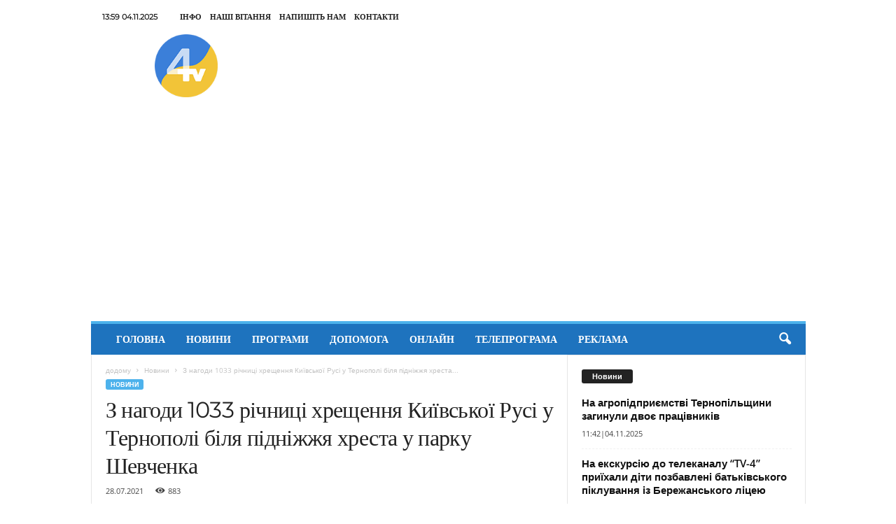

--- FILE ---
content_type: text/html; charset=utf-8
request_url: https://www.google.com/recaptcha/api2/aframe
body_size: 267
content:
<!DOCTYPE HTML><html><head><meta http-equiv="content-type" content="text/html; charset=UTF-8"></head><body><script nonce="dM8YtBSPEntgKnkqNDH1lg">/** Anti-fraud and anti-abuse applications only. See google.com/recaptcha */ try{var clients={'sodar':'https://pagead2.googlesyndication.com/pagead/sodar?'};window.addEventListener("message",function(a){try{if(a.source===window.parent){var b=JSON.parse(a.data);var c=clients[b['id']];if(c){var d=document.createElement('img');d.src=c+b['params']+'&rc='+(localStorage.getItem("rc::a")?sessionStorage.getItem("rc::b"):"");window.document.body.appendChild(d);sessionStorage.setItem("rc::e",parseInt(sessionStorage.getItem("rc::e")||0)+1);localStorage.setItem("rc::h",'1762257591013');}}}catch(b){}});window.parent.postMessage("_grecaptcha_ready", "*");}catch(b){}</script></body></html>